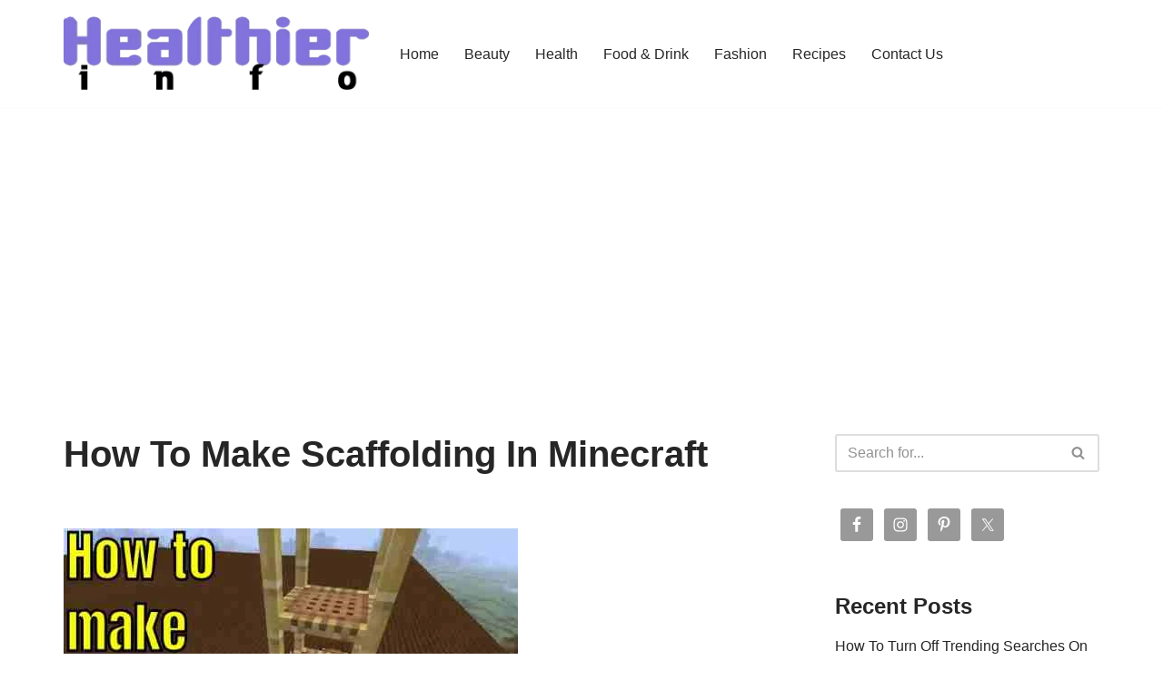

--- FILE ---
content_type: text/html; charset=utf-8
request_url: https://www.google.com/recaptcha/api2/aframe
body_size: 257
content:
<!DOCTYPE HTML><html><head><meta http-equiv="content-type" content="text/html; charset=UTF-8"></head><body><script nonce="6LzNls-tqq-oXgYN2s6u0Q">/** Anti-fraud and anti-abuse applications only. See google.com/recaptcha */ try{var clients={'sodar':'https://pagead2.googlesyndication.com/pagead/sodar?'};window.addEventListener("message",function(a){try{if(a.source===window.parent){var b=JSON.parse(a.data);var c=clients[b['id']];if(c){var d=document.createElement('img');d.src=c+b['params']+'&rc='+(localStorage.getItem("rc::a")?sessionStorage.getItem("rc::b"):"");window.document.body.appendChild(d);sessionStorage.setItem("rc::e",parseInt(sessionStorage.getItem("rc::e")||0)+1);localStorage.setItem("rc::h",'1768973436070');}}}catch(b){}});window.parent.postMessage("_grecaptcha_ready", "*");}catch(b){}</script></body></html>